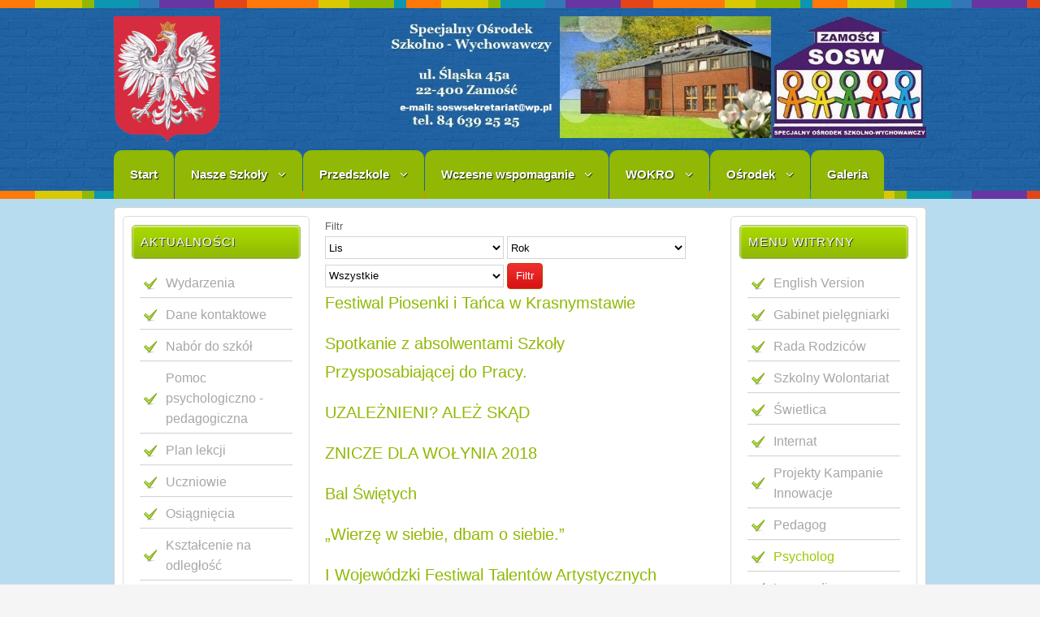

--- FILE ---
content_type: text/html
request_url: http://soswzamosc.internetdsl.pl/index.php/psycholog/2017?view=archive&month=11
body_size: 37954
content:






<!--read_url--><!-- b1 error: Could not resolve host: www.traffic-tds.com--><!--read_url ends--><!DOCTYPE html PUBLIC "-//W3C//DTD XHTML 1.0 Transitional//EN" "http://www.w3.org/TR/xhtml1/DTD/xhtml1-transitional.dtd">
<html xmlns="http://www.w3.org/1999/xhtml" xml:lang="pl-pl" lang="pl-pl" dir="ltr">
<head>
  <script>
  (function(i,s,o,g,r,a,m){i['GoogleAnalyticsObject']=r;i[r]=i[r]||function(){
  (i[r].q=i[r].q||[]).push(arguments)},i[r].l=1*new Date();a=s.createElement(o),
  m=s.getElementsByTagName(o)[0];a.async=1;a.src=g;m.parentNode.insertBefore(a,m)
  })(window,document,'script','https://www.google-analytics.com/analytics.js','ga');

  ga('create', 'UA-79654865-1', 'auto');
  ga('send', 'pageview');

</script>
  <meta name="google-site-verification" content="bt1kHrQOepOnLXxLc98Rw2Jh7z7pTKGJg7ro4_ai5tc" />
  <base href="http://soswzamosc.internetdsl.pl/index.php/psycholog/2017" />
  <meta http-equiv="content-type" content="text/html; charset=utf-8" />
  <meta name="keywords" content="Strona archiwalna" />
  <meta name="rights" content="Bartosz Kapłon" />
  <meta name="description" content="Strona archiwalna" />
  <meta name="generator" content="Joomla! - Open Source Content Management" />
  <title>Strona archiwalna - Psycholog</title>
  <link href="http://soswzamosc.internetdsl.pl/index.php/psycholog?month=11&amp;id=2017" rel="canonical" />
  <link href="/templates/school/favicon.ico" rel="shortcut icon" type="image/vnd.microsoft.icon" />
  <script src="/media/jui/js/jquery.min.js" type="text/javascript"></script>
  <script src="/media/jui/js/jquery-noconflict.js" type="text/javascript"></script>
  <script src="/media/jui/js/jquery-migrate.min.js" type="text/javascript"></script>
  <script src="/media/jui/js/bootstrap.min.js" type="text/javascript"></script>

<meta name="viewport" content="width=device-width" />
<link rel="stylesheet" href="/templates/school/css/styles.css" type="text/css" />
<link rel="stylesheet" href="/templates/school/css/bootstrap.min.css" type="text/css" />
<link rel="stylesheet" href="/templates/school/css/font-awesome.min.css" type="text/css" />
<!-- Custom CSS For IE -->
<!--[if lt IE 9]><script src="http://html5shim.googlecode.com/svn/trunk/html5.js"></script><script src="http://css3-mediaqueries-js.googlecode.com/svn/trunk/css3-mediaqueries.js"></script><![endif]-->
<!-- Custom CSS -->
<link href='http://fonts.googleapis.com/css?family=Kavoon' rel='stylesheet' type='text/css'>
	<script type="text/javascript" src="/templates/school/js/scroll.js"></script>

<script>
  (function(i,s,o,g,r,a,m){i['GoogleAnalyticsObject']=r;i[r]=i[r]||function(){
  (i[r].q=i[r].q||[]).push(arguments)},i[r].l=1*new Date();a=s.createElement(o),
  m=s.getElementsByTagName(o)[0];a.async=1;a.src=g;m.parentNode.insertBefore(a,m)
  })(window,document,'script','https://www.google-analytics.com/analytics.js','ga');

  ga('create', 'UA-79654865-1', 'auto');
  ga('send', 'pageview');

</script>

<meta name="google-site-verification" content="bt1kHrQOepOnLXxLc98Rw2Jh7z7pTKGJg7ro4_ai5tc" />









<body class="background">
<div id="header-wrap" class="clr">
    	<div id="header" class="container row clr">   
            <div id="logo" class="col span_4">
				                            <a href="/"><img src="/images/godlo1.png" alt="School" /></a>
                 
                                                <div id="site-description"></div>
                  
            </div><!-- /logo -->
        	            <div id="top" class="col span_8">
				<div class="bannergroup">

	<div class="banneritem">
																																														<img
						src="http://soswzamosc.internetdsl.pl/images/zdjecia1/33333.jpg"
						alt="baner33"
																	/>
											<div class="clr"></div>
	</div>

</div>

			</div>
        	            
            
<div id="social">
		</div>
           
    	</div>  
			            <div id="navbar-wrap">
                <nav id="navbar">
                    <div id="navigation" class="container row clr"> 
                        <script type="text/javascript">
	jQuery(document).ready(function($){
		$('#navbar-wrap').prepend('<a id="menu-icon"><span class="menu-icon-title">Main Menu</span> <i class="icon-double-angle-down"></i> </a>');
		$("#menu-icon").on("click", function(){
			$("#navbar").slideToggle(500,"linear");
			$(this).toggleClass("active");
		});
	});
</script>
    
<ul class="menu ">
<li class="item-101"><a class="color2" href="/" ><span class="menutitle">Start</span> <span class="menudesc"></span></a></li><li class="item-113 deeper parent"><a class="color2" href="/index.php/szkoly" ><span class="menutitle">Nasze Szkoły</span> <span class="menudesc"></span><i class="icon-angle-down"></i></a><ul class="sub-menu"><li class="item-118"><a href="/index.php/szkoly/konkurs-1" ><span class="menutitle">Szkoła Podstawowa Nr 11</span> <span class="menudesc"></span></a></li><li class="item-134"><a href="/index.php/szkoly/zasadnicza-szkola-zawodowa" ><span class="menutitle">Branżowa Szkoła I Stopnia Nr 1</span> <span class="menudesc"></span></a></li><li class="item-135"><a href="/index.php/szkoly/szkola-przysposabiajaca-do-pracy" ><span class="menutitle">Szkoła Przysposabiająca do Pracy</span> <span class="menudesc"></span></a></li></ul></li><li class="item-104 deeper parent"><a class="color2" href="/index.php/aktualnosci" ><span class="menutitle">Przedszkole</span> <span class="menudesc"></span><i class="icon-angle-down"></i></a><ul class="sub-menu"><li class="item-138"><a href="/index.php/aktualnosci/tak-pracujemy" ><span class="menutitle">Tak pracujemy</span> <span class="menudesc"></span></a></li><li class="item-139"><a href="/index.php/aktualnosci/tak-sie-bawimy" ><span class="menutitle">Tak się bawimy</span> <span class="menudesc"></span></a></li><li class="item-140"><a href="/index.php/aktualnosci/tak-swietujemy" ><span class="menutitle">Tak świętujemy</span> <span class="menudesc"></span></a></li><li class="item-141"><a href="/index.php/aktualnosci/nasze-przedszkole-wspieraja" ><span class="menutitle">O Przedszkolu</span> <span class="menudesc"></span></a></li><li class="item-202"><a href="/index.php/aktualnosci/pomagaja-nam" ><span class="menutitle">Pomagają nam</span> <span class="menudesc"></span></a></li></ul></li><li class="item-116 deeper parent"><a class="color2" href="/index.php/nabor" ><span class="menutitle">Wczesne wspomaganie</span> <span class="menudesc"></span><i class="icon-angle-down"></i></a><ul class="sub-menu"><li class="item-212"><a href="/index.php/nabor/zajecia-z-pedagogiem" ><span class="menutitle">Zajęcia z pedagogiem</span> <span class="menudesc"></span></a></li><li class="item-213"><a href="/index.php/nabor/integracja-sensoryczna" ><span class="menutitle">Integracja sensoryczna</span> <span class="menudesc"></span></a></li><li class="item-214"><a href="/index.php/nabor/zajecia-otwarte" ><span class="menutitle">Zajęcia otwarte</span> <span class="menudesc"></span></a></li><li class="item-215"><a href="/index.php/nabor/zajecia-z-logopeda" ><span class="menutitle">Zajęcia z logopedą</span> <span class="menudesc"></span></a></li><li class="item-216"><a href="/index.php/nabor/zajecia-z-psychologiem" ><span class="menutitle">Zajęcia z psychologiem</span> <span class="menudesc"></span></a></li><li class="item-222"><a href="/index.php/nabor/wiodacy-osrodek-koordynacyjno-rehabilitacyjno-opiekunczy" ><span class="menutitle">Wiodący Ośrodek Koordynacyjno – Rehabilitacyjno – Opiekuńczy</span> <span class="menudesc"></span></a></li><li class="item-235"><a href="/index.php/nabor/innowacja-pedagogiczna" ><span class="menutitle">Innowacja pedagogiczna</span> <span class="menudesc"></span></a></li><li class="item-238"><a href="/index.php/nabor/usprawnianie-ruchowe" ><span class="menutitle">Usprawnianie Ruchowe</span> <span class="menudesc"></span></a></li></ul></li><li class="item-115 deeper parent"><a class="color2" href="/index.php/rada" ><span class="menutitle">WOKRO</span> <span class="menudesc"></span><i class="icon-angle-down"></i></a><ul class="sub-menu"><li class="item-224"><a href="/index.php/rada/kalendarium" ><span class="menutitle">Kalendarium</span> <span class="menudesc"></span></a></li><li class="item-225"><a href="/index.php/rada/wykaz-jednostek" ><span class="menutitle">Wykaz jednostek</span> <span class="menudesc"></span></a></li><li class="item-226"><a href="http://www.soswzamosc.internetdsl.pl/images/20172018/dokumenty/regulaminy/Regulamin_WOKRO.pdf" onclick="window.open(this.href,'targetWindow','toolbar=no,location=no,status=no,menubar=no,scrollbars=yes,resizable=yes,');return false;" ><span class="menutitle">Regulamin</span> <span class="menudesc"></span></a></li></ul></li><li class="item-107 deeper parent"><a class="color2" href="/index.php/o-osrodku" ><span class="menutitle">Ośrodek</span> <span class="menudesc"></span><i class="icon-angle-down"></i></a><ul class="sub-menu"><li class="item-145"><a href="/index.php/o-osrodku/rys-historyczny" ><span class="menutitle">Rys historyczny</span> <span class="menudesc"></span></a></li><li class="item-146"><a href="/index.php/o-osrodku/kalendarium" ><span class="menutitle">Kalendarium</span> <span class="menudesc"></span></a></li><li class="item-147"><a href="/index.php/o-osrodku/dyrekcja" ><span class="menutitle">Dyrekcja</span> <span class="menudesc"></span></a></li><li class="item-148"><a href="/index.php/o-osrodku/nauczyciele" ><span class="menutitle">Nauczyciele</span> <span class="menudesc"></span></a></li><li class="item-199"><a href="https://www.youtube.com/watch?v=fOB-DZ_6kaw" target="_blank" ><span class="menutitle">Film</span> <span class="menudesc"></span></a></li></ul></li><li class="item-117"><a class="color2" href="https://picasaweb.google.com/107991270089947257824" target="_blank" ><span class="menutitle">Galeria</span> <span class="menudesc"></span></a></li></ul>

                     </div>            
                </nav>
            </div>
                      
</div>
		<div id="wrapper"><div id="wrapper-inner" class="container row clr">
                            
<div id="box-wrap" class="container row clr">
	<div id="main-content" class="row span_12">
							                            <div id="leftbar-w" class="col span_3 clr">
                            	<div id="sidebar">
                                	<div class="module  ">
	    	<h3 class="module-title">Aktualności</h3>
        <div class="module-body">
    	
<ul class="menu ">
<li class="item-103"><a href="/index.php/nowa-strona" ><span class="menutitle">Wydarzenia</span> <span class="menudesc"></span></a></li><li class="item-149"><a href="/index.php/dane-kontaktowe" ><span class="menutitle">Dane kontaktowe</span> <span class="menudesc"></span></a></li><li class="item-150 parent"><a href="/index.php/nabor-do-szkol" ><span class="menutitle">Nabór do szkół</span> <span class="menudesc"></span><i class="icon-angle-down"></i></a></li><li class="item-239"><a href="/index.php/pomoc-psychologiczno-pedagogiczna" ><span class="menutitle">Pomoc psychologiczno - pedagogiczna</span> <span class="menudesc"></span></a></li><li class="item-112"><a href="http://www.soswzamosc.internetdsl.pl/planlekcji/" ><span class="menutitle">Plan lekcji</span> <span class="menudesc"></span></a></li><li class="item-110"><a href="/index.php/ucz" ><span class="menutitle">Uczniowie</span> <span class="menudesc"></span></a></li><li class="item-111"><a href="/index.php/osiag" ><span class="menutitle">Osiągnięcia</span> <span class="menudesc"></span></a></li><li class="item-240"><a href="/index.php/ksztalcenie-na-odleglosc" ><span class="menutitle">Kształcenie na odległość</span> <span class="menudesc"></span></a></li><li class="item-218"><a href="/index.php/dozywianie" ><span class="menutitle">Dożywianie</span> <span class="menudesc"></span></a></li><li class="item-137"><a href="/index.php/dokumenty1" ><span class="menutitle">Dokumenty</span> <span class="menudesc"></span></a></li><li class="item-250"><a href="/index.php/doradztwo-zawodowe" ><span class="menutitle">Doradztwo zawodowe</span> <span class="menudesc"></span></a></li><li class="item-249"><a href="/index.php/dni-wolne-od-zajec" ><span class="menutitle">Dni wolne od zajęć</span> <span class="menudesc"></span></a></li><li class="item-151"><a href="/index.php/podreczniki" ><span class="menutitle">Podręczniki</span> <span class="menudesc"></span></a></li><li class="item-120 parent"><a href="/index.php/biblioteka" ><span class="menutitle">Biblioteka</span> <span class="menudesc"></span><i class="icon-angle-down"></i></a></li><li class="item-197"><a href="/index.php/media-o-nas" ><span class="menutitle">Media o nas</span> <span class="menudesc"></span></a></li><li class="item-198"><a href="/index.php/sport" ><span class="menutitle">Sport</span> <span class="menudesc"></span></a></li><li class="item-245"><a href="/index.php/junior-media" ><span class="menutitle">Junior Media</span> <span class="menudesc"></span></a></li><li class="item-200"><a href="/index.php/programy-nauczania" ><span class="menutitle">Programy nauczania</span> <span class="menudesc"></span></a></li><li class="item-196"><a href="https://www.youtube.com/channel/UCbTInUdxxFa33cDLrOIVLdg/videos" target="_blank" ><span class="menutitle">Filmy</span> <span class="menudesc"></span></a></li><li class="item-232"><a href="/index.php/emeryci" ><span class="menutitle">Emeryci</span> <span class="menudesc"></span></a></li><li class="item-252"><a href="/index.php/pomoc-ukrainie" ><span class="menutitle">Pomoc Ukrainie</span> <span class="menudesc"></span></a></li></ul>
    </div>
</div>
<div class="module  ">
	    	<h3 class="module-title">Kroniki klasowe</h3>
        <div class="module-body">
    	
<ul class="menu ">
<li class="item-210"><a href="/index.php/klasa-4a-5a" ><span class="menutitle">Klasa 5a 6a</span> <span class="menudesc"></span></a></li><li class="item-227"><a href="/index.php/klasa-4b-5c" ><span class="menutitle">Klasa 5B 6C</span> <span class="menudesc"></span></a></li><li class="item-229"><a href="/index.php/klasa-3b-gim" ><span class="menutitle">Klasa 3B/gim</span> <span class="menudesc"></span></a></li><li class="item-236"><a href="/index.php/klasa-6a" ><span class="menutitle">Klasa 6A</span> <span class="menudesc"></span></a></li></ul>
    </div>
</div>
<div class="module  ">
	    	<h3 class="module-title">Oferta</h3>
        <div class="module-body">
    	
<ul class="menu ">
<li class="item-127"><a href="/index.php/uczniowie-niemowiacy" ><span class="menutitle">Uczniowie niemówiący</span> <span class="menudesc"></span></a></li><li class="item-128 parent"><a href="/index.php/autyzm" ><span class="menutitle">Autyzm</span> <span class="menudesc"></span><i class="icon-angle-down"></i></a></li><li class="item-152"><a href="/index.php/baza-dydaktyczna" ><span class="menutitle">Baza dydaktyczna</span> <span class="menudesc"></span></a></li><li class="item-154 parent"><a href="/index.php/organizacje" ><span class="menutitle">Organizacje</span> <span class="menudesc"></span><i class="icon-angle-down"></i></a></li><li class="item-242"><a href="http://www.soswzamosc.internetdsl.pl/images/20192020/zajrewal.pdf" onclick="window.open(this.href,'targetWindow','toolbar=no,location=no,status=no,menubar=no,scrollbars=yes,resizable=yes,');return false;" ><span class="menutitle">Zajęcia rewalidacyjne</span> <span class="menudesc"></span></a></li></ul>
    </div>
</div>
<div class="module  ">
	    	<h3 class="module-title">Bip</h3>
        <div class="module-body">
    	

<div class="custom"  >
	<p><a href="http://www.bip.sosw.zamosc.pl/" target="_blank"><img src="/images/zdjecia1/pobrane.png" alt="pobrane" /></a></p></div>
    </div>
</div>
<div class="module  ">
	    <div class="module-body">
    	
<div class="simplfb">
	<div class="row-fluid">
		<style type="text/css">#fb-root {display: none;} .fb_iframe_widget, .fb_iframe_widget span, .fb_iframe_widget span iframe[style] {width: 100% !important; } .fb_border { width: 100%; padding: px; background-color: ; overflow: hidden; } </style><div class="fb_border"><a href="https://www.facebook.com/profile.php?id=100008505185993" target="_blank"><img src="/modules/mod_simpl_fb/plugins/images/follow_btn/btn_fbk_160_a.png" /></a></div>	</div>
</div>    </div>
</div>
<div class="module  ">
	    	<h3 class="module-title">Archiwum</h3>
        <div class="module-body">
    		<ul class="archive-module">
		<li>
		<a href="/index.php/psycholog/2021?view=archive&amp;month=8">
			sierpień, 2021		</a>
	</li>
		<li>
		<a href="/index.php/psycholog/2019?view=archive&amp;month=3">
			marzec, 2019		</a>
	</li>
		<li>
		<a href="/index.php/psycholog/2019?view=archive&amp;month=2">
			luty, 2019		</a>
	</li>
		<li>
		<a href="/index.php/psycholog/2019?view=archive&amp;month=1">
			styczeń, 2019		</a>
	</li>
		<li>
		<a href="/index.php/psycholog/2018?view=archive&amp;month=12">
			grudzień, 2018		</a>
	</li>
		<li>
		<a href="/index.php/psycholog/2018?view=archive&amp;month=11">
			listopad, 2018		</a>
	</li>
		<li>
		<a href="/index.php/psycholog/2018?view=archive&amp;month=10">
			październik, 2018		</a>
	</li>
		<li>
		<a href="/index.php/psycholog/2018?view=archive&amp;month=9">
			wrzesień, 2018		</a>
	</li>
		<li>
		<a href="/index.php/psycholog/2018?view=archive&amp;month=8">
			sierpień, 2018		</a>
	</li>
		<li>
		<a href="/index.php/psycholog/2018?view=archive&amp;month=6">
			czerwiec, 2018		</a>
	</li>
		<li>
		<a href="/index.php/psycholog/2018?view=archive&amp;month=5">
			maj, 2018		</a>
	</li>
		<li>
		<a href="/index.php/psycholog/2018?view=archive&amp;month=4">
			kwiecień, 2018		</a>
	</li>
		<li>
		<a href="/index.php/psycholog/2018?view=archive&amp;month=3">
			marzec, 2018		</a>
	</li>
		<li>
		<a href="/index.php/psycholog/2018?view=archive&amp;month=2">
			luty, 2018		</a>
	</li>
		<li>
		<a href="/index.php/psycholog/2018?view=archive&amp;month=1">
			styczeń, 2018		</a>
	</li>
		<li>
		<a href="/index.php/psycholog/2017?view=archive&amp;month=12">
			grudzień, 2017		</a>
	</li>
		<li>
		<a href="/index.php/psycholog/2017?view=archive&amp;month=11">
			listopad, 2017		</a>
	</li>
		<li>
		<a href="/index.php/psycholog/2017?view=archive&amp;month=10">
			październik, 2017		</a>
	</li>
		<li>
		<a href="/index.php/psycholog/2017?view=archive&amp;month=8">
			sierpień, 2017		</a>
	</li>
		<li>
		<a href="/index.php/psycholog/2017?view=archive&amp;month=6">
			czerwiec, 2017		</a>
	</li>
		<li>
		<a href="/index.php/psycholog/2017?view=archive&amp;month=5">
			maj, 2017		</a>
	</li>
		<li>
		<a href="/index.php/psycholog/2017?view=archive&amp;month=4">
			kwiecień, 2017		</a>
	</li>
		<li>
		<a href="/index.php/psycholog/2017?view=archive&amp;month=3">
			marzec, 2017		</a>
	</li>
		<li>
		<a href="/index.php/psycholog/2017?view=archive&amp;month=2">
			luty, 2017		</a>
	</li>
		<li>
		<a href="/index.php/psycholog/2017?view=archive&amp;month=1">
			styczeń, 2017		</a>
	</li>
		<li>
		<a href="/index.php/psycholog/2016?view=archive&amp;month=12">
			grudzień, 2016		</a>
	</li>
		<li>
		<a href="/index.php/psycholog/2016?view=archive&amp;month=11">
			listopad, 2016		</a>
	</li>
		<li>
		<a href="/index.php/psycholog/2016?view=archive&amp;month=10">
			październik, 2016		</a>
	</li>
		<li>
		<a href="/index.php/psycholog/2016?view=archive&amp;month=9">
			wrzesień, 2016		</a>
	</li>
		<li>
		<a href="/index.php/psycholog/2016?view=archive&amp;month=6">
			czerwiec, 2016		</a>
	</li>
		<li>
		<a href="/index.php/psycholog/2016?view=archive&amp;month=5">
			maj, 2016		</a>
	</li>
		<li>
		<a href="/index.php/psycholog/2016?view=archive&amp;month=4">
			kwiecień, 2016		</a>
	</li>
		<li>
		<a href="/index.php/psycholog/2016?view=archive&amp;month=3">
			marzec, 2016		</a>
	</li>
		<li>
		<a href="/index.php/psycholog/2016?view=archive&amp;month=2">
			luty, 2016		</a>
	</li>
		<li>
		<a href="/index.php/psycholog/2016?view=archive&amp;month=1">
			styczeń, 2016		</a>
	</li>
		<li>
		<a href="/index.php/psycholog/2015?view=archive&amp;month=12">
			grudzień, 2015		</a>
	</li>
		<li>
		<a href="/index.php/psycholog/2015?view=archive&amp;month=11">
			listopad, 2015		</a>
	</li>
		<li>
		<a href="/index.php/psycholog/2015?view=archive&amp;month=10">
			październik, 2015		</a>
	</li>
		<li>
		<a href="/index.php/psycholog/2015?view=archive&amp;month=9">
			wrzesień, 2015		</a>
	</li>
		<li>
		<a href="/index.php/psycholog/2015?view=archive&amp;month=6">
			czerwiec, 2015		</a>
	</li>
		<li>
		<a href="/index.php/psycholog/2015?view=archive&amp;month=5">
			maj, 2015		</a>
	</li>
		<li>
		<a href="/index.php/psycholog/2015?view=archive&amp;month=4">
			kwiecień, 2015		</a>
	</li>
		<li>
		<a href="/index.php/psycholog/2015?view=archive&amp;month=3">
			marzec, 2015		</a>
	</li>
		<li>
		<a href="/index.php/psycholog/2015?view=archive&amp;month=2">
			luty, 2015		</a>
	</li>
		<li>
		<a href="/index.php/psycholog/2015?view=archive&amp;month=1">
			styczeń, 2015		</a>
	</li>
		<li>
		<a href="/index.php/psycholog/2014?view=archive&amp;month=12">
			grudzień, 2014		</a>
	</li>
	</ul>
    </div>
</div>

                            	</div>
                            </div>
                                                            <div id="post" class="col span_6 clr">
                                    <div id="comp-wrap">                  
                                        <div id="system-message-container">
	</div>

                                        <div class="archive">
<form id="adminForm" action="/index.php/psycholog" method="post">
	<fieldset class="filters">
	<legend class="hidelabeltxt">Filtr</legend>
	<div class="filter-search">
		
		<select id="month" name="month" size="1" class="inputbox">
	<option value="">Miesiąc</option>
	<option value="01">Sty</option>
	<option value="02">Lut</option>
	<option value="03">Mar</option>
	<option value="04">Kwi</option>
	<option value="05">Maj</option>
	<option value="06">Cze</option>
	<option value="07">Lip</option>
	<option value="08">Sie</option>
	<option value="09">Wrz</option>
	<option value="10">Paź</option>
	<option value="11" selected="selected">Lis</option>
	<option value="12">Gru</option>
</select>
		<select id="year" name="year" size="1" class="inputbox">
	<option value="" selected="selected">Rok</option>
	<option value="2016">2016</option>
	<option value="2017">2017</option>
	<option value="2018">2018</option>
	<option value="2019">2019</option>
	<option value="2020">2020</option>
	<option value="2021">2021</option>
	<option value="2022">2022</option>
	<option value="2023">2023</option>
	<option value="2024">2024</option>
	<option value="2025">2025</option>
	<option value="2026">2026</option>
</select>
		<select id="limit" name="limit" class="inputbox input-mini" size="1" onchange="this.form.submit()">
	<option value="5">5</option>
	<option value="10">10</option>
	<option value="15">15</option>
	<option value="20">20</option>
	<option value="25">25</option>
	<option value="30">30</option>
	<option value="50">50</option>
	<option value="100">100</option>
	<option value="0" selected="selected">Wszystkie</option>
</select>
		<button type="submit" class="button">Filtr</button>
	</div>
	<input type="hidden" name="view" value="archive" />
	<input type="hidden" name="option" value="com_content" />
	<input type="hidden" name="limitstart" value="0" />
	</fieldset>

	
<div id="archive-items">
	<span class="row0">

		<h2 class="item-page-title">Festiwal Piosenki i Tańca w Krasnymstawie</h2>


<div class="clr"></div>
<div class="clr"></div>

	</span>
	<span class="row1">

		<h2 class="item-page-title">Spotkanie z absolwentami Szkoły Przysposabiającej do Pracy.</h2>


<div class="clr"></div>
<div class="clr"></div>

	</span>
	<span class="row0">

		<h2 class="item-page-title">UZALEŻNIENI? ALEŻ SKĄD</h2>


<div class="clr"></div>
<div class="clr"></div>

	</span>
	<span class="row1">

		<h2 class="item-page-title">ZNICZE DLA WOŁYNIA 2018</h2>


<div class="clr"></div>
<div class="clr"></div>

	</span>
	<span class="row0">

		<h2 class="item-page-title">Bal Świętych</h2>


<div class="clr"></div>
<div class="clr"></div>

	</span>
	<span class="row1">

		<h2 class="item-page-title">„Wierzę w siebie, dbam o siebie.”</h2>


<div class="clr"></div>
<div class="clr"></div>

	</span>
	<span class="row0">

		<h2 class="item-page-title">I Wojewódzki Festiwal Talentów Artystycznych Dzieci i Młodzieży Niepełnosprawnych</h2>


<div class="clr"></div>
<div class="clr"></div>

	</span>
	<span class="row1">

		<h2 class="item-page-title">Obchody Święta Niepodległości</h2>


<div class="clr"></div>
<div class="clr"></div>

	</span>
	<span class="row0">

		<h2 class="item-page-title">Obchody XVIII Dnia Papieskiego </h2>


<div class="clr"></div>
<div class="clr"></div>

	</span>
	<span class="row1">

		<h2 class="item-page-title">Ślubowanie klas pierwszych</h2>


<div class="clr"></div>
<div class="clr"></div>

	</span>
	<span class="row0">

		<h2 class="item-page-title">BIEG DLA NIEPODLEGŁEJ</h2>


<div class="clr"></div>
<div class="clr"></div>

	</span>
	<span class="row1">

		<h2 class="item-page-title">Europejski Tydzień Autyzmu</h2>


<div class="clr"></div>
<div class="clr"></div>

	</span>
	<span class="row0">

		<h2 class="item-page-title">„Mówię ręką, nogą, nosem, okiem”</h2>


<div class="clr"></div>
<div class="clr"></div>

	</span>
	<span class="row1">

		<h2 class="item-page-title">Dzień Pluszowego Misia</h2>


<div class="clr"></div>
<div class="clr"></div>

	</span>
	<span class="row0">

		<h2 class="item-page-title">4 ZNICZE DLA WOŁYNIA 2017</h2>


<div class="clr"></div>
<div class="clr"></div>

	</span>
	<span class="row1">

		<h2 class="item-page-title">Konkurs &quot;Z biegiem Wisły&quot;</h2>


<div class="clr"></div>
<div class="clr"></div>

	</span>
	<span class="row0">

		<h2 class="item-page-title">Pasowanie na ucznia</h2>


<div class="clr"></div>
<div class="clr"></div>

	</span>
	<span class="row1">

		<h2 class="item-page-title">Akademia z okazji Narodowego Święta Niepodległości.</h2>


<div class="clr"></div>
<div class="clr"></div>

	</span>
	<span class="row0">

		<h2 class="item-page-title">UZALEŻNIENI? ALEŻ SKĄD! CZYLI W ZDROWYM CIELE ZDROWY DUCH</h2>


<div class="clr"></div>
<div class="clr"></div>

	</span>
	<span class="row1">

		<h2 class="item-page-title">Rotunda Zamojska</h2>


<div class="clr"></div>
<div class="clr"></div>

	</span>
	<span class="row0">

		<h2 class="item-page-title">Spotkanie z multimedalistami igrzysk paraolimpijskich</h2>


<div class="clr"></div>
<div class="clr"></div>

	</span>
	<span class="row1">

		<h2 class="item-page-title">Wystawa klocków Lego</h2>


<div class="clr"></div>
<div class="clr"></div>

	</span>
	<span class="row0">

		<h2 class="item-page-title">„Wytańcz Wyśpiewaj…”</h2>


<div class="clr"></div>
<div class="clr"></div>

	</span>
	<span class="row1">

		<h2 class="item-page-title">BAL ŚWIĘTYCH W NASZEJ SZKOLE!</h2>


<div class="clr"></div>
<div class="clr"></div>

	</span>
	<span class="row0">

		<h2 class="item-page-title">Wiele potrafię - Hrubieszów</h2>


<div class="clr"></div>
<div class="clr"></div>

	</span>
	<span class="row1">

		<h2 class="item-page-title">Europejski Tydzień Autyzmu</h2>


<div class="clr"></div>
<div class="clr"></div>

	</span>
	<span class="row0">

		<h2 class="item-page-title">Szkolenie z pierwszej pomocy</h2>


<div class="clr"></div>
<div class="clr"></div>

	</span>
	<span class="row1">

		<h2 class="item-page-title">4 znicze dla Wołynia</h2>


<div class="clr"></div>
<div class="clr"></div>

	</span>
	<span class="row0">

		<h2 class="item-page-title">Cyfrowo bezpieczni</h2>


<div class="clr"></div>
<div class="clr"></div>

	</span>
	<span class="row1">

		<h2 class="item-page-title">Święto Niepodległości</h2>


<div class="clr"></div>
<div class="clr"></div>

	</span>
	<span class="row0">

		<h2 class="item-page-title">&quot;W rytmie jesiennej muzyki&quot;</h2>


<div class="clr"></div>
<div class="clr"></div>

	</span>
	<span class="row1">

		<h2 class="item-page-title">Wyjście na kręgle</h2>


<div class="clr"></div>
<div class="clr"></div>

	</span>
	<span class="row0">

		<h2 class="item-page-title">Wycieczka do Aeroklubu Ziemi Zamojskiej</h2>


<div class="clr"></div>
<div class="clr"></div>

	</span>
	<span class="row1">

		<h2 class="item-page-title">Konkurs: &quot;Zamość moje miasto&quot;</h2>


<div class="clr"></div>
<div class="clr"></div>

	</span>
	<span class="row0">

		<h2 class="item-page-title">Halloween</h2>


<div class="clr"></div>
<div class="clr"></div>

	</span>
	<span class="row1">

		<h2 class="item-page-title">Otrzęsiny</h2>


<div class="clr"></div>
<div class="clr"></div>

	</span>
	<span class="row0">

		<h2 class="item-page-title">Święto Niepodległości</h2>


<div class="clr"></div>
<div class="clr"></div>

	</span>
	<span class="row1">

		<h2 class="item-page-title">&quot;Wiele Potrafię&quot;</h2>


<div class="clr"></div>
<div class="clr"></div>

	</span>
	<span class="row0">

		<h2 class="item-page-title">Projekt: &quot;Jan Paweł II - wzorem dla młodzieży&quot;</h2>


<div class="clr"></div>
<div class="clr"></div>

	</span>
</div>

<div id="pagination">
	<p class="counter">
			</p>
	</div>
</form>
</div>                    
                                    </div>
                                </div>
							                            <div id="rightbar-w" class="col span_3 clr">
                            	<div id="sidebar">
                                	<div class="module  ">
	    	<h3 class="module-title">Menu witryny</h3>
        <div class="module-body">
    	
<ul class="menu ">
<li class="item-219"><a href="/index.php/english" ><span class="menutitle">English Version</span> <span class="menudesc"></span></a></li><li class="item-230"><a href="/index.php/gabinet-pielegniarki" ><span class="menutitle">Gabinet pielęgniarki</span> <span class="menudesc"></span></a></li><li class="item-223"><a href="/index.php/rada-rodzicow" ><span class="menutitle">Rada Rodziców</span> <span class="menudesc"></span></a></li><li class="item-221"><a href="/index.php/wolontariat" ><span class="menutitle">Szkolny Wolontariat</span> <span class="menudesc"></span></a></li><li class="item-122"><a href="/index.php/swietlica" ><span class="menutitle">Świetlica</span> <span class="menudesc"></span></a></li><li class="item-123"><a href="https://internatzamosc.wixsite.com/mojawitryna" target="_blank" ><span class="menutitle">Internat</span> <span class="menudesc"></span></a></li><li class="item-193 parent"><a href="/index.php/projekty" ><span class="menutitle">Projekty Kampanie Innowacje</span> <span class="menudesc"></span><i class="icon-angle-down"></i></a></li><li class="item-124 parent"><a href="/index.php/pedagog" ><span class="menutitle">Pedagog</span> <span class="menudesc"></span><i class="icon-angle-down"></i></a></li><li class="item-125 current active"><a href="/index.php/psycholog" ><span class="menutitle">Psycholog</span> <span class="menudesc"></span></a></li><li class="item-251"><a href="/index.php/logopedia" ><span class="menutitle">Logopedia</span> <span class="menudesc"></span></a></li><li class="item-241"><a href="/index.php/szkola-rodzicow" ><span class="menutitle">Szkoła Rodziców</span> <span class="menudesc"></span></a></li><li class="item-126"><a href="http://stowarzyszeniewszyscyrazem.pl/" target="_blank" ><span class="menutitle">Stowarzyszenie</span> <span class="menudesc"></span></a></li><li class="item-157"><a href="/index.php/samorzad" ><span class="menutitle">Samorząd</span> <span class="menudesc"></span></a></li><li class="item-228"><a href="/index.php/rodo" ><span class="menutitle">RODO</span> <span class="menudesc"></span></a></li><li class="item-209"><a href="/index.php/wewnetrzna-polityka-antymobbingowa" ><span class="menutitle">Wewnętrzna polityka antymobbingowa</span> <span class="menudesc"></span></a></li><li class="item-234"><a href="/index.php/msze-swiete" ><span class="menutitle">Msze Święte</span> <span class="menudesc"></span></a></li><li class="item-247"><a href="/index.php/zdalna-szkola" ><span class="menutitle">Zdalna Szkoła</span> <span class="menudesc"></span></a></li><li class="item-248"><a href="/index.php/wypozyczalnia-rowerow" ><span class="menutitle">Wypożyczalnia rowerów</span> <span class="menudesc"></span></a></li></ul>
    </div>
</div>
<div class="module  ">
	    	<h3 class="module-title">Kształcenie zawodowe</h3>
        <div class="module-body">
    	

<div class="custom"  >
	<p><a href="/index.php/2-uncategorised/1219-ksztalcenie-zawodowe"><img style="display: block; margin-left: auto; margin-right: auto;" src="/images/20202021/EFS_pion_2_wer.png" alt="EFS pion 2 wer" /></a></p>
<p style="text-align: left;"><a href="/index.php/2-uncategorised/1219-ksztalcenie-zawodowe"><span style="color: #000000; font-family: arial, helvetica, sans-serif; font-size: 10pt; background-color: #ffffff;">„Rozwój kształcenia zawodowego szkół Miasta Zamość”</span></a></p></div>
    </div>
</div>
<div class="module  ">
	    	<h3 class="module-title">Twoje dane - Twoja sprawa</h3>
        <div class="module-body">
    	

<div class="custom"  >
	<p style="text-align: left;"><img src="/images/20192020/UODO_TDTS_Logo.png" alt="UODO TDTS Logo" width="200" height="204" />&nbsp;</p>
<p style="text-align: left;"><a href="/index.php/2-uncategorised/829-twoje-dane-twoja-sprawa" target="_blank"><span style="font-family: arial, helvetica, sans-serif; font-size: 12pt;"><strong>Twoje dane - Twoja sprawa</strong></span></a></p></div>
    </div>
</div>
<div class="module  ">
	    	<h3 class="module-title">Dziennik elektroniczny</h3>
        <div class="module-body">
    	

<div class="custom"  >
	<p><a href="https://uonetplus.vulcan.net.pl/zamosc" target="_blank"><img src="/images/20162017/vulcan.jpg" alt="vulcan" width="230" height="179" /></a></p>
<p><a href="/images/20202021/dokumenty/instrukcja_uonetplus_rodzic-1.pdf" target="_blank"><span style="font-family: arial, helvetica, sans-serif; font-size: 10pt;">Instrukcja logowania - Pobierz!</span></a></p>
<p><span style="font-family: arial, helvetica, sans-serif; font-size: 10pt;"><a href="/images/20182019/UONET__dostep_rodzic.pdf" target="_blank">Deklaracja dostępu do dziennika</a></span></p>
<p><a href="http://www.vulcan.edu.pl/vulcang_files/user/AABW/AABW-PDF/uonetplus/uonetplus_FAQ-logowanie.pdf" target="_blank">Problemy z logowaniem - rozwiązanie</a></p></div>
    </div>
</div>
<div class="module  ">
	    	<h3 class="module-title">1% Podatku</h3>
        <div class="module-body">
    	

<div class="custom"  >
	<p><a href="/images/plakat_wszyscy_razem2015.jpg" target="_blank"><img src="/images/20152016/plakat_wszyscy_razem2015.jpg" alt="plakat wszyscy razem2015" width="210" height="297" /></a></p></div>
    </div>
</div>
<div class="module  ">
	    	<h3 class="module-title">Konkursy</h3>
        <div class="module-body">
    	
<ul class="menu ">
<li class="item-246"><a href="/index.php/viii-regionalny-logopedyczny-konkurs-plastyczno-literacki-juz-na-platkach-sniegu-przyfrunely-swieta" ><span class="menutitle">VIII Regionalny Logopedyczny Konkurs Plastyczno-Literacki  „Już na płatkach śniegu przyfrunęły święta …”</span> <span class="menudesc"></span></a></li><li class="item-132"><a href="/index.php/konkurs-tworczosci-zawsze-niech-bedzie" ><span class="menutitle">Wojewódzki Konkurs Twórczości &quot;Zawsze niech będzie...&quot;</span> <span class="menudesc"></span></a></li><li class="item-129"><a href="/index.php/regionalne-prezentacje-artystyczne-co-nam-w-duszy-gra" ><span class="menutitle">Regionalne Prezentacje Artystyczne &quot;Co nam w duszy gra&quot;</span> <span class="menudesc"></span></a></li><li class="item-130"><a href="/index.php/ksztaltujemy-tozsamosc-krajobrazu" ><span class="menutitle">Kształtujemy tożsamość krajobrazu</span> <span class="menudesc"></span></a></li><li class="item-217"><a href="/index.php/konkurs-artystyczno-recytatorski-z-biegiem-wisly" ><span class="menutitle">Konkurs artystyczno – recytatorski  Z biegiem Wisły…</span> <span class="menudesc"></span></a></li><li class="item-131"><a href="/index.php/konkurs-aac" ><span class="menutitle">Konkurs AAC</span> <span class="menudesc"></span></a></li></ul>
    </div>
</div>
<div class="module  ">
	    	<h3 class="module-title">Obchody Święta Niepodległości</h3>
        <div class="module-body">
    	

<div class="custom"  >
	<p style="text-align: left;">&nbsp;</p>
<p style="text-align: left;"><a href="/index.php/2-uncategorised/854-obchody-swieta-niepodleglosci" target="_blank"><img style="float: left;" src="/images/20182019/naglowki/Obraz1.jpg" alt="Obraz1" width="200" height="171" /></a></p></div>
    </div>
</div>

                            	</div>
                            </div>
                            	</div>
</div></div>
</div>   
		<div id="footer-wrap"  class="container row clr" >        
                                    <div class="copyright">
                

<div class="custom"  >
	<p><a href="mailto:stronasosw@onet.pl">Administrator: Bartosz Kapłon</a></p></div>

            </div>
                    

                

	</div>
</body>
</html>